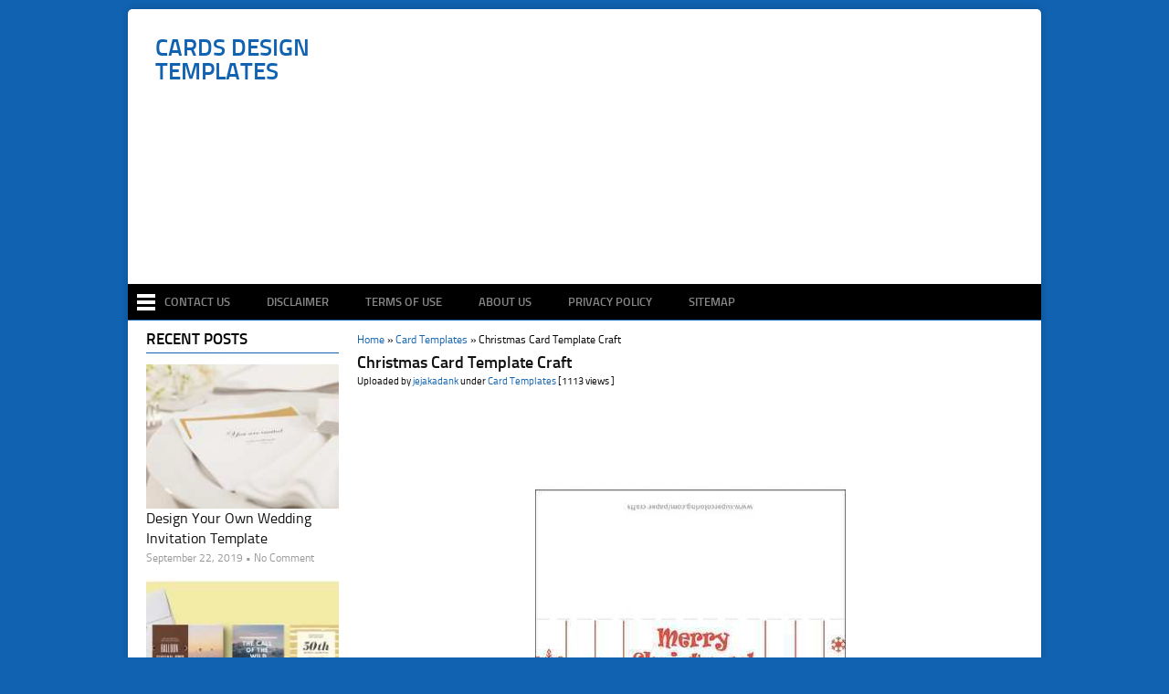

--- FILE ---
content_type: text/html; charset=UTF-8
request_url: https://legaldbol.com/christmas-card-template-craft/
body_size: 9214
content:
<!DOCTYPE html>
<html class="no-js" lang="en-US" prefix="og: http://ogp.me/ns#">
<head><meta name="msvalidate.01" content="0465C4F2F409923CCD87F14E6E860F7A" />
<meta name="google-site-verification" content="_3w-ATaYvFEPKpu0WHQEYxXf7FeeEdUh8fqp_4PcvvI" />
	<meta charset="UTF-8">
	<!-- Always force latest IE rendering engine (even in intranet) & Chrome Frame -->
	<!--[if IE ]>
	<meta http-equiv="X-UA-Compatible" content="IE=edge,chrome=1">
	<![endif]-->
	<link rel="profile" href="https://gmpg.org/xfn/11" />
	<title>Christmas Card Template Craft - Cards Design Templates</title>
	<!--iOS/android/handheld specific -->
<link rel="apple-touch-icon" href="https://legaldbol.com/wp-content/themes/nichegallery/apple-touch-icon.png" />
<meta name="viewport" content="width=device-width, initial-scale=1, maximum-scale=1">
<meta name="apple-mobile-web-app-capable" content="yes">
<meta name="apple-mobile-web-app-status-bar-style" content="black">
	<link rel="pingback" href="https://legaldbol.com/xmlrpc.php" />
	
<!-- This site is optimized with the Yoast SEO plugin v9.7 - https://yoast.com/wordpress/plugins/seo/ -->
<link rel="canonical" href="https://legaldbol.com/christmas-card-template-craft/" />
<meta property="og:locale" content="en_US" />
<meta property="og:type" content="article" />
<meta property="og:title" content="Christmas Card Template Craft - Cards Design Templates" />
<meta property="og:description" content="Create personalized greeting Christmas Card Template Craft with free card maker.Send your best wishes when you create your own personalized greeting cards with one of our free greeting card design templates. Brother Creative Center offers free, printable templates for Cards &amp; Invitations. You can customize the Card &amp; Invitation templates to meet unique needs.  How do you design a Christmas Card Template Craft? Customize your greeting &hellip;" />
<meta property="og:url" content="https://legaldbol.com/christmas-card-template-craft/" />
<meta property="og:site_name" content="Cards Design Templates" />
<meta property="article:tag" content="Christmas Card Template Craft" />
<meta property="article:section" content="Card Templates" />
<meta property="article:published_time" content="2016-01-07T20:56:50+00:00" />
<meta property="article:modified_time" content="2019-03-15T05:58:45+00:00" />
<meta property="og:updated_time" content="2019-03-15T05:58:45+00:00" />
<meta property="og:image" content="https://legaldbol.com/wp-content/uploads/2019/03/44-Adding-Christmas-Card-Template-Craft-For-Free-for-Christmas-Card-Template-Craft.jpg" />
<meta property="og:image:secure_url" content="https://legaldbol.com/wp-content/uploads/2019/03/44-Adding-Christmas-Card-Template-Craft-For-Free-for-Christmas-Card-Template-Craft.jpg" />
<meta property="og:image:width" content="480" />
<meta property="og:image:height" content="672" />
<meta property="og:image:alt" content="44 Adding Christmas Card Template Craft For Free for Christmas Card Template Craft" />
<meta name="twitter:card" content="summary_large_image" />
<meta name="twitter:description" content="Create personalized greeting Christmas Card Template Craft with free card maker.Send your best wishes when you create your own personalized greeting cards with one of our free greeting card design templates. Brother Creative Center offers free, printable templates for Cards &amp; Invitations. You can customize the Card &amp; Invitation templates to meet unique needs.  How do you design a Christmas Card Template Craft? Customize your greeting [&hellip;]" />
<meta name="twitter:title" content="Christmas Card Template Craft - Cards Design Templates" />
<meta name="twitter:image" content="https://legaldbol.com/wp-content/uploads/2019/03/44-Adding-Christmas-Card-Template-Craft-For-Free-for-Christmas-Card-Template-Craft.jpg" />
<!-- / Yoast SEO plugin. -->

<link rel='dns-prefetch' href='//s.w.org' />
<link rel="alternate" type="application/rss+xml" title="Cards Design Templates &raquo; Feed" href="https://legaldbol.com/feed/" />
		<script type="text/javascript">
			window._wpemojiSettings = {"baseUrl":"https:\/\/s.w.org\/images\/core\/emoji\/11.2.0\/72x72\/","ext":".png","svgUrl":"https:\/\/s.w.org\/images\/core\/emoji\/11.2.0\/svg\/","svgExt":".svg","source":{"concatemoji":"https:\/\/legaldbol.com\/wp-includes\/js\/wp-emoji-release.min.js?ver=5.1.21"}};
			!function(e,a,t){var n,r,o,i=a.createElement("canvas"),p=i.getContext&&i.getContext("2d");function s(e,t){var a=String.fromCharCode;p.clearRect(0,0,i.width,i.height),p.fillText(a.apply(this,e),0,0);e=i.toDataURL();return p.clearRect(0,0,i.width,i.height),p.fillText(a.apply(this,t),0,0),e===i.toDataURL()}function c(e){var t=a.createElement("script");t.src=e,t.defer=t.type="text/javascript",a.getElementsByTagName("head")[0].appendChild(t)}for(o=Array("flag","emoji"),t.supports={everything:!0,everythingExceptFlag:!0},r=0;r<o.length;r++)t.supports[o[r]]=function(e){if(!p||!p.fillText)return!1;switch(p.textBaseline="top",p.font="600 32px Arial",e){case"flag":return s([55356,56826,55356,56819],[55356,56826,8203,55356,56819])?!1:!s([55356,57332,56128,56423,56128,56418,56128,56421,56128,56430,56128,56423,56128,56447],[55356,57332,8203,56128,56423,8203,56128,56418,8203,56128,56421,8203,56128,56430,8203,56128,56423,8203,56128,56447]);case"emoji":return!s([55358,56760,9792,65039],[55358,56760,8203,9792,65039])}return!1}(o[r]),t.supports.everything=t.supports.everything&&t.supports[o[r]],"flag"!==o[r]&&(t.supports.everythingExceptFlag=t.supports.everythingExceptFlag&&t.supports[o[r]]);t.supports.everythingExceptFlag=t.supports.everythingExceptFlag&&!t.supports.flag,t.DOMReady=!1,t.readyCallback=function(){t.DOMReady=!0},t.supports.everything||(n=function(){t.readyCallback()},a.addEventListener?(a.addEventListener("DOMContentLoaded",n,!1),e.addEventListener("load",n,!1)):(e.attachEvent("onload",n),a.attachEvent("onreadystatechange",function(){"complete"===a.readyState&&t.readyCallback()})),(n=t.source||{}).concatemoji?c(n.concatemoji):n.wpemoji&&n.twemoji&&(c(n.twemoji),c(n.wpemoji)))}(window,document,window._wpemojiSettings);
		</script>
		<style type="text/css">
img.wp-smiley,
img.emoji {
	display: inline !important;
	border: none !important;
	box-shadow: none !important;
	height: 1em !important;
	width: 1em !important;
	margin: 0 .07em !important;
	vertical-align: -0.1em !important;
	background: none !important;
	padding: 0 !important;
}
</style>
	<link rel='stylesheet' id='wp-block-library-css'  href='https://legaldbol.com/wp-includes/css/dist/block-library/style.min.css?ver=5.1.21' type='text/css' media='all' />
<link rel='stylesheet' id='stylesheet-css'  href='https://legaldbol.com/wp-content/themes/nichegallery/style.css?ver=5.1.21' type='text/css' media='all' />
<style id='stylesheet-inline-css' type='text/css'>

		body {background-color:#1162b1; }
		body {background-image: url(https://gulicollections.com/wp-content/themes/nichegallery/images/bg4.jpg);background-repeat: repeat; background-attachment: fixed; }
		input#author:focus, input#email:focus, input#url:focus, #commentform textarea:focus, .widget .wpt_widget_content #tags-tab-content ul li a { border-color:#1162b1;}
		.widget h3, .frontTitle, #header,.copyrights, .main-container, .relatedthumb2 img, .headerads { border-color:#1162b1;}
		#navigation ul li a:hover,  a:hover, .menu .current-menu-item > a, .menu .current-menu-item, .current-menu-ancestor > a.sf-with-ul, .current-menu-ancestor, footer .textwidget a, .single_post a, #commentform a, .copyrights a:hover, a, footer .widget li a:hover, .menu > li:hover > a, .single_post .post-info a, .post-info a, .readMore a, .reply a, .fn a, .carousel a:hover, .single_post .related-posts a:hover, .sidebar.c-4-12 .textwidget a, footer .textwidget a, .sidebar.c-4-12 a:hover, .smallbutton a:hover, .related-posts2 li a:hover, .description_images a:hover { color:#1162b1; }	
		.nav-previous a, .nav-next a, .header-button, .sub-menu, #commentform input#submit, .tagcloud a, #tabber ul.tabs li a.selected,  .pic-subscribe input[type='submit'], .pagination a, .widget .wpt_widget_content #tags-tab-content ul li a, .latestPost-review-wrapper { background-color:#1162b1; color: #fff; }
		
			.article { float: right;}
			.article-single { float: right;}
			.sidebar.c-4-12 { float: left; }
		
			
</style>
<link rel='stylesheet' id='responsive-css'  href='https://legaldbol.com/wp-content/themes/nichegallery/css/responsive.css?ver=5.1.21' type='text/css' media='all' />
<link rel='stylesheet' id='font-awesome-css'  href='https://legaldbol.com/wp-content/themes/nichegallery/fonts/font-awesome.min.css?ver=5.1.21' type='text/css' media='all' />
<script type='text/javascript' src='https://legaldbol.com/wp-includes/js/jquery/jquery.js?ver=1.12.4'></script>
<script type='text/javascript' src='https://legaldbol.com/wp-includes/js/jquery/jquery-migrate.min.js?ver=1.4.1'></script>
<link rel='https://api.w.org/' href='https://legaldbol.com/wp-json/' />
<link rel="EditURI" type="application/rsd+xml" title="RSD" href="https://legaldbol.com/xmlrpc.php?rsd" />
<link rel="wlwmanifest" type="application/wlwmanifest+xml" href="https://legaldbol.com/wp-includes/wlwmanifest.xml" /> 
<meta name="generator" content="WordPress 5.1.21" />
<link rel='shortlink' href='https://legaldbol.com/?p=96965' />
<link rel="alternate" type="application/json+oembed" href="https://legaldbol.com/wp-json/oembed/1.0/embed?url=https%3A%2F%2Flegaldbol.com%2Fchristmas-card-template-craft%2F" />
<link rel="alternate" type="text/xml+oembed" href="https://legaldbol.com/wp-json/oembed/1.0/embed?url=https%3A%2F%2Flegaldbol.com%2Fchristmas-card-template-craft%2F&#038;format=xml" />

</head>
<body id ="blog" class="post-template-default single single-post postid-96965 single-format-standard main">
	<div class="main-container">

		<header class="main-header">
			<div id="header">
															  <h2 id="logo" class="text-logo">
								<a href="https://legaldbol.com">Cards Design Templates</a>
							</h2><!-- END #logo -->
																	
		<div class="headeradstop">
			<script async src="//pagead2.googlesyndication.com/pagead/js/adsbygoogle.js"></script>
<!-- guli 1 -->
<ins class="adsbygoogle"
     style="display:block"
     data-ad-client="ca-pub-5522457477299831"
     data-ad-slot="3311266610"
     data-ad-format="auto"
     data-full-width-responsive="true"></ins>
<script>
(adsbygoogle = window.adsbygoogle || []).push({});
</script>									
		</div>
</div></header>	
				<div class="secondary-navigation">
					<nav id="navigation" >
					<div id="nav-icon"><a href="https://legaldbol.com"><img src="https://legaldbol.com/wp-content/themes/nichegallery/css/images/nav-icon.png" width="20" height="22"  alt="Send your best wishes when you create your own personalized greeting cards with one of our free greeting card design templates."/> </a></div>
													<ul id="menu-menu" class="menu"><li id="menu-item-12" class="menu-item menu-item-type-post_type menu-item-object-page"><a href="https://legaldbol.com/contact-us/">Contact Us<br /><span class="sub"></span></a></li>
<li id="menu-item-13" class="menu-item menu-item-type-post_type menu-item-object-page"><a href="https://legaldbol.com/disclaimer/">Disclaimer<br /><span class="sub"></span></a></li>
<li id="menu-item-14" class="menu-item menu-item-type-post_type menu-item-object-page"><a href="https://legaldbol.com/terms-of-use/">Terms of Use<br /><span class="sub"></span></a></li>
<li id="menu-item-15" class="menu-item menu-item-type-post_type menu-item-object-page"><a href="https://legaldbol.com/about-us/">About Us<br /><span class="sub"></span></a></li>
<li id="menu-item-16" class="menu-item menu-item-type-post_type menu-item-object-page"><a href="https://legaldbol.com/privacy-policy/">Privacy Policy<br /><span class="sub"></span></a></li>
<li id="menu-item-17" class="menu-item menu-item-type-post_type menu-item-object-page"><a href="https://legaldbol.com/sitemap/">Sitemap<br /><span class="sub"></span></a></li>
</ul>												<a href="#" id="pull">Menu</a>
					</nav>
				</div>
						<div class="headerads"></div>
<div id="page" class="single">
	<div class="content">
		<!-- Start Article -->
		<article class="article-single">		
							<div id="post-96965" class="post post-96965 type-post status-publish format-standard has-post-thumbnail hentry category-card-templates tag-christmas-card-template-craft has_thumb">
							<div class="crumbs"><a href="https://legaldbol.com">Home</a> &raquo; <a href="https://legaldbol.com/category/card-templates/">Card Templates</a> &raquo; <span>Christmas Card Template Craft</span></div>							
					<div class="single_post">
						<header>
							<!-- Start Title -->
							<h1 class="title single-title">Christmas Card Template Craft</h1>
							<div class="single_meta_info">Uploaded by <a rel="nofollow" href="https://legaldbol.com/author/jejakadank/" title="Posts by jejakadank" rel="author">jejakadank</a> under <a href="https://legaldbol.com/category/card-templates/" rel="nofollow">Card Templates</a>  [1113 views ]</div>
							<!-- End Title -->
						</header>
						<!-- Start Content -->
					<center>	<div class="big-thumb-post">
					<a href='https://legaldbol.com/christmas-card-template-craft/24-customize-christmas-card-template-craft-psd-file-for-christmas-card-template-craft/'><img width="340" height="480" src="https://legaldbol.com/wp-content/uploads/2019/03/24-Customize-Christmas-Card-Template-Craft-PSD-File-for-Christmas-Card-Template-Craft.jpg" class="attachment-96965 size-96965" alt="24 Customize Christmas Card Template Craft PSD File for Christmas Card Template Craft" /></a>			
	

</div></center>
						<div class="post-single-content box mark-links">
																<div class="topad">
										<script async src="//pagead2.googlesyndication.com/pagead/js/adsbygoogle.js"></script>
<!-- guli 1 -->
<ins class="adsbygoogle"
     style="display:block"
     data-ad-client="ca-pub-5522457477299831"
     data-ad-slot="3311266610"
     data-ad-format="auto"
     data-full-width-responsive="true"></ins>
<script>
(adsbygoogle = window.adsbygoogle || []).push({});
</script>									</div>
														
												
													
													<p style="text-align: justify;">Create personalized greeting Christmas Card Template Craft with free <em>card</em> maker.Send your best wishes when you create your own personalized greeting <em>cards</em> with one of our free greeting <em>card</em> design <em>templates</em>. Brother Creative Center offers free, printable <em>templates</em> for <em>Cards</em> &amp; Invitations. You can customize the <em>Card</em> &amp; Invitation <em>templates</em> to meet unique needs. </p>
<p style="text-align: justify;">How do you design a Christmas Card Template Craft?</p>
<div class="co8aDb gsrt" style="text-align: justify;" role="heading" aria-level="3"><b>Customize your greeting card with just a few clicks</b></div>
<div class="RqBzHd">
<ol class="X5LH0c" style="text-align: justify;">
<li class="TrT0Xe">Change the images.</li>
<li class="TrT0Xe">Change the fonts. Choose from of over 130 fresh fonts.</li>
<li class="TrT0Xe">Change the background.</li>
<li class="TrT0Xe">Change the colors. Change the color of your text boxes and text to add extra flair.</li>
</ol>
<p style="text-align: justify;">Want an impressive business card but lacking in inspiration? Our free business Christmas Card Template Craft will help you create a card with ease. You searched for business <em>card template</em>! Etsy is the home to thousands of handmade, vintage, and one-of-a-kind products and gifts related to your search.</p>
</div>
<p style="text-align: justify;">Get inspired by professionally designed Standard Business Christmas Card Template Craft. We don&#8217;t have a particular template for custom cards, since your file will be different than everyone. We offer a variety of free online printing templates for all your projects. Select from our Business Christmas Card Template Craft and other free templates including Brochures. Choose from one of our free Business <em>Card Templates</em> at Overnight Prints or upload your own design! Definition of a <a href="https://legaldbol.com">Christmas Card Template Craft</a> You have to be either Administrator or a Project Manager to be able to create and manage <em>card templates.</em></p>
<p style="text-align: justify;">The section provides support for schools and parents on reporting in primary schools. Pick out one of our templates and personalize for every occasion. Make a professional business <em>card</em> with Placeit&#8217;s simple business <em>card</em> maker. You&#8217;ll be creating beautiful business <em>cards</em> within seconds &#8211; for all sorts of niches! Check out our Business Christmas Card Template Craft for Fast and Easy Editing. Our Templates Come with Margins for Prepress File Preparation. Did you know that you can copy pretty much anything in Trello? Checkout the article Copying <em>cards.</em></p>
<div style="clear:both; margin-top:0em; margin-bottom:1em;"><a href="https://legaldbol.com/blank-engagement-invitation-templates-hd/" target="_blank" rel="nofollow" class="u211f20efebdb11b230740857316e8d60"><!-- INLINE RELATED POSTS 1/3 //--><style> .u211f20efebdb11b230740857316e8d60 { padding:0px; margin: 0; padding-top:1em!important; padding-bottom:1em!important; width:100%; display: block; font-weight:bold; background-color:inherit; border:0!important; border-left:4px solid inherit!important; text-decoration:none; } .u211f20efebdb11b230740857316e8d60:active, .u211f20efebdb11b230740857316e8d60:hover { opacity: 1; transition: opacity 250ms; webkit-transition: opacity 250ms; text-decoration:none; } .u211f20efebdb11b230740857316e8d60 { transition: background-color 250ms; webkit-transition: background-color 250ms; opacity: 0.5; transition: opacity 250ms; webkit-transition: opacity 250ms; } .u211f20efebdb11b230740857316e8d60 .ctaText { font-weight:bold; color:inherit; text-decoration:none; font-size: 16px; } .u211f20efebdb11b230740857316e8d60 .postTitle { color:inherit; text-decoration: underline!important; font-size: 16px; } .u211f20efebdb11b230740857316e8d60:hover .postTitle { text-decoration: underline!important; } </style><div style="padding-left:1em; padding-right:1em;"><span class="ctaText">Read Also</span>&nbsp; <span class="postTitle">Blank Engagement Invitation Templates Hd</span></div></a></div>				<div class="description_images"> 			
Find out the most recent images of Christmas Card Template Craft here, and also you can get the image here simply image posted uploaded by <a rel="nofollow" href="https://legaldbol.com/author/jejakadank/" title="Posts by jejakadank" rel="author">jejakadank</a> that saved in our collection.								
																<div class="ads300bottom">
										<script async src="//pagead2.googlesyndication.com/pagead/js/adsbygoogle.js"></script>
<ins class="adsbygoogle"
     style="display:block; text-align:center;"
     data-ad-layout="in-article"
     data-ad-format="fluid"
     data-ad-client="ca-pub-5522457477299831"
     data-ad-slot="6292653175"></ins>
<script>
     (adsbygoogle = window.adsbygoogle || []).push({});
</script>									</div>
																
<div class="single-galery">
<a href="https://legaldbol.com/christmas-card-template-craft/44-adding-christmas-card-template-craft-for-free-for-christmas-card-template-craft/" target="_blank"><img src="https://legaldbol.com/wp-content/uploads/2019/03/44-Adding-Christmas-Card-Template-Craft-For-Free-for-Christmas-Card-Template-Craft-220x165.jpg" alt="44 Adding Christmas Card Template Craft For Free for Christmas Card Template Craft" title="44 Adding Christmas Card Template Craft For Free for Christmas Card Template Craft"></a><a href="https://legaldbol.com/christmas-card-template-craft/89-customize-our-free-christmas-card-template-craft-in-word-for-christmas-card-template-craft/" target="_blank"><img src="https://legaldbol.com/wp-content/uploads/2019/03/89-Customize-Our-Free-Christmas-Card-Template-Craft-in-Word-for-Christmas-Card-Template-Craft-220x165.jpg" alt="89 Customize Our Free Christmas Card Template Craft in Word for Christmas Card Template Craft" title="89 Customize Our Free Christmas Card Template Craft in Word for Christmas Card Template Craft"></a><a href="https://legaldbol.com/christmas-card-template-craft/60-blank-christmas-card-template-craft-in-word-with-christmas-card-template-craft/" target="_blank"><img src="https://legaldbol.com/wp-content/uploads/2019/03/60-Blank-Christmas-Card-Template-Craft-in-Word-with-Christmas-Card-Template-Craft-220x165.jpg" alt="60 Blank Christmas Card Template Craft in Word with Christmas Card Template Craft" title="60 Blank Christmas Card Template Craft in Word with Christmas Card Template Craft"></a><a href="https://legaldbol.com/christmas-card-template-craft/89-create-christmas-card-template-craft-download-for-christmas-card-template-craft/" target="_blank"><img src="https://legaldbol.com/wp-content/uploads/2019/03/89-Create-Christmas-Card-Template-Craft-Download-for-Christmas-Card-Template-Craft-220x165.jpg" alt="89 Create Christmas Card Template Craft Download for Christmas Card Template Craft" title="89 Create Christmas Card Template Craft Download for Christmas Card Template Craft"></a><a href="https://legaldbol.com/christmas-card-template-craft/98-report-christmas-card-template-craft-formating-for-christmas-card-template-craft/" target="_blank"><img src="https://legaldbol.com/wp-content/uploads/2019/03/98-Report-Christmas-Card-Template-Craft-Formating-for-Christmas-Card-Template-Craft-220x165.jpg" alt="98 Report Christmas Card Template Craft Formating for Christmas Card Template Craft" title="98 Report Christmas Card Template Craft Formating for Christmas Card Template Craft"></a><a href="https://legaldbol.com/christmas-card-template-craft/79-free-printable-christmas-card-template-craft-download-by-christmas-card-template-craft/" target="_blank"><img src="https://legaldbol.com/wp-content/uploads/2019/03/79-Free-Printable-Christmas-Card-Template-Craft-Download-by-Christmas-Card-Template-Craft-220x165.jpg" alt="79 Free Printable Christmas Card Template Craft Download by Christmas Card Template Craft" title="79 Free Printable Christmas Card Template Craft Download by Christmas Card Template Craft"></a><a href="https://legaldbol.com/christmas-card-template-craft/70-customize-our-free-christmas-card-template-craft-maker-for-christmas-card-template-craft/" target="_blank"><img src="https://legaldbol.com/wp-content/uploads/2019/03/70-Customize-Our-Free-Christmas-Card-Template-Craft-Maker-for-Christmas-Card-Template-Craft-220x165.jpg" alt="70 Customize Our Free Christmas Card Template Craft Maker for Christmas Card Template Craft" title="70 Customize Our Free Christmas Card Template Craft Maker for Christmas Card Template Craft"></a><a href="https://legaldbol.com/christmas-card-template-craft/78-create-christmas-card-template-craft-now-by-christmas-card-template-craft/" target="_blank"><img src="https://legaldbol.com/wp-content/uploads/2019/03/78-Create-Christmas-Card-Template-Craft-Now-by-Christmas-Card-Template-Craft-220x165.jpg" alt="78 Create Christmas Card Template Craft Now by Christmas Card Template Craft" title="78 Create Christmas Card Template Craft Now by Christmas Card Template Craft"></a><a href="https://legaldbol.com/christmas-card-template-craft/74-blank-christmas-card-template-craft-now-for-christmas-card-template-craft/" target="_blank"><img src="https://legaldbol.com/wp-content/uploads/2019/03/74-Blank-Christmas-Card-Template-Craft-Now-for-Christmas-Card-Template-Craft-220x165.jpg" alt="74 Blank Christmas Card Template Craft Now for Christmas Card Template Craft" title="74 Blank Christmas Card Template Craft Now for Christmas Card Template Craft"></a><a href="https://legaldbol.com/christmas-card-template-craft/43-standard-christmas-card-template-craft-psd-file-by-christmas-card-template-craft/" target="_blank"><img src="https://legaldbol.com/wp-content/uploads/2019/03/43-Standard-Christmas-Card-Template-Craft-PSD-File-by-Christmas-Card-Template-Craft-220x165.jpg" alt="43 Standard Christmas Card Template Craft PSD File by Christmas Card Template Craft" title="43 Standard Christmas Card Template Craft PSD File by Christmas Card Template Craft"></a><a href="https://legaldbol.com/christmas-card-template-craft/69-how-to-create-christmas-card-template-craft-psd-file-by-christmas-card-template-craft/" target="_blank"><img src="https://legaldbol.com/wp-content/uploads/2019/03/69-How-To-Create-Christmas-Card-Template-Craft-PSD-File-by-Christmas-Card-Template-Craft-220x165.jpg" alt="69 How To Create Christmas Card Template Craft PSD File by Christmas Card Template Craft" title="69 How To Create Christmas Card Template Craft PSD File by Christmas Card Template Craft"></a><a href="https://legaldbol.com/christmas-card-template-craft/17-the-best-christmas-card-template-craft-in-photoshop-by-christmas-card-template-craft/" target="_blank"><img src="https://legaldbol.com/wp-content/uploads/2019/03/17-The-Best-Christmas-Card-Template-Craft-in-Photoshop-by-Christmas-Card-Template-Craft-220x165.jpg" alt="17 The Best Christmas Card Template Craft in Photoshop by Christmas Card Template Craft" title="17 The Best Christmas Card Template Craft in Photoshop by Christmas Card Template Craft"></a></div>
										
																<div class="description_images_bottom">This image is provided only for personal use. If you found any images copyrighted to yours, please contact us and we will remove it. We don't intend to display any copyright protected images.</div>
																	
								</div>								

				<!-- End Content -->
				<div class="social">
       Share on:
        <!--Twitter-->
		        <a class="twitter" href="https://twitter.com/share?text=Christmas Card Template Craft&url=https://legaldbol.com/christmas-card-template-craft/&via=" title="Share on Twitter" rel="nofollow" target="_blank">Twitter</a>
		        <!--Facebook-->
		        <a class="facebook" href="https://www.facebook.com/sharer.php?u=https://legaldbol.com/christmas-card-template-craft/&t=Christmas Card Template Craft">Facebook</a>
		        <!--Google Plus-->
		        <a class="google-plus" target="_blank" href="https://plus.google.com/share?url=https://legaldbol.com/christmas-card-template-craft/" onclick="window.open('https://plus.google.com/share?url=https://legaldbol.com/christmas-card-template-craft/','gplusshare','width=600,height=400,left='+(screen.availWidth/2-225)+',top='+(screen.availHeight/2-150)+'');return false;">Google+</a>
				<!--Pinterest-->
				<a class="pinterest" href="https://pinterest.com/pin/create/button/?url=https://legaldbol.com/christmas-card-template-craft/&media=https://legaldbol.com/wp-content/uploads/2019/03/44-Adding-Christmas-Card-Template-Craft-For-Free-for-Christmas-Card-Template-Craft.jpg" title="Pinterest" rel="nofollow" target="_blank">Pinterest</a>
				<!--Reddit-->
				<a class="reddit" href="http://www.reddit.com/submit?url=https://legaldbol.com/christmas-card-template-craft/&amp;title=Christmas Card Template Craft" title="Reddit" rel="nofollow" target="_blank">Reddit</a>
				<!--Stumbleupon-->
				<a class="stumbleupon" href="http://www.stumbleupon.com/submit?url=https://legaldbol.com/christmas-card-template-craft/&amp;title=Christmas Card Template Craft" title="Stumble it" rel="nofollow" target="_blank">Stumble it</a>
				<!--Digg-->
				<a class="digg" href="http://digg.com/submit?url=https://legaldbol.com/christmas-card-template-craft/&amp;title=Christmas Card Template Craft" title="Digg this!" rel="nofollow" target="_blank">Digg this!</a>
				<!--Linkedin-->
				<a class="linkedin" href="http://www.linkedin.com/shareArticle?mini=true&amp;title=Christmas Card Template Craft&amp;url=https://legaldbol.com/christmas-card-template-craft/" title="Share on LinkedIn" rel="external nofollow" rel="nofollow" target="_blank">LinkedIn</a>
				<!--Del.icio.us-->
				<a class="delicious" href="http://del.icio.us/post?url=https://legaldbol.com/christmas-card-template-craft/&amp;title=Christmas Card Template Craft" title="Bookmark on del.icio.us" rel="nofollow" target="_blank">Del.icio.us</a>
		</div>
<div class="solidsocial"></div>
	
					
<h3 class="related-posts2">Related Christmas Card Template Craft</h3>
					<div class="post excerpt2">
			<a href="https://legaldbol.com/modern-business-card-templates-illustrator/" title="Modern Business Card Templates Illustrator" rel="nofollow" id="featured-thumbnail">
					<div class="featured-thumbnail">
					<img src="https://legaldbol.com/wp-content/uploads/2019/03/19-Creating-Modern-Business-Card-Templates-Illustrator-for-Ms-Word-by-Modern-Business-Card-Templates-Illustrator-220x165.jpg" alt="Modern Business Card Templates Illustrator" title="Modern Business Card Templates Illustrator"/>
					</div>
						<div class="featured-cat-views">&#9744; <span class="thetime">960  views</span></div> </a>
															
				<h3 class="home-title">
					<a href="https://legaldbol.com/modern-business-card-templates-illustrator/" title="Modern Business Card Templates Illustrator" rel="bookmark">Modern Business Card Templates...</a>
					</h3></div>																					
						<div class="post excerpt2">
			<a href="https://legaldbol.com/heart-card-templates-zambia/" title="Heart Card Templates Zambia" rel="nofollow" id="featured-thumbnail">
					<div class="featured-thumbnail">
					<img src="https://legaldbol.com/wp-content/uploads/2019/03/64-Create-Heart-Card-Templates-Zambia-With-Stunning-Design-for-Heart-Card-Templates-Zambia-220x165.jpg" alt="Heart Card Templates Zambia" title="Heart Card Templates Zambia"/>
					</div>
						<div class="featured-cat-views">&#9744; <span class="thetime">1073  views</span></div> </a>
															
				<h3 class="home-title">
					<a href="https://legaldbol.com/heart-card-templates-zambia/" title="Heart Card Templates Zambia" rel="bookmark">Heart Card Templates Zambia</a>
					</h3></div>																					
						<div class="post excerpt2">
			<a href="https://legaldbol.com/birthday-card-html-template/" title="Birthday Card Html Template" rel="nofollow" id="featured-thumbnail">
					<div class="featured-thumbnail">
					<img src="https://legaldbol.com/wp-content/uploads/2019/03/64-Free-Printable-Birthday-Card-Html-Template-Download-with-Birthday-Card-Html-Template-220x165.jpg" alt="Birthday Card Html Template" title="Birthday Card Html Template"/>
					</div>
						<div class="featured-cat-views">&#9744; <span class="thetime">1492  views</span></div> </a>
															
				<h3 class="home-title">
					<a href="https://legaldbol.com/birthday-card-html-template/" title="Birthday Card Html Template" rel="bookmark">Birthday Card Html Template</a>
					</h3></div>																					
						<div class="post excerpt2">
			<a href="https://legaldbol.com/quickbooks-contractor-invoice-template/" title="Quickbooks Contractor Invoice Template" rel="nofollow" id="featured-thumbnail">
					<div class="featured-thumbnail">
					<img src="https://legaldbol.com/wp-content/uploads/2019/03/35-Visiting-Quickbooks-Contractor-Invoice-Template-Formating-with-Quickbooks-Contractor-Invoice-Template-220x165.jpg" alt="Quickbooks Contractor Invoice Template" title="Quickbooks Contractor Invoice Template"/>
					</div>
						<div class="featured-cat-views">&#9744; <span class="thetime">1065  views</span></div> </a>
															
				<h3 class="home-title">
					<a href="https://legaldbol.com/quickbooks-contractor-invoice-template/" title="Quickbooks Contractor Invoice Template" rel="bookmark">Quickbooks Contractor Invoice Template</a>
					</h3></div>																					
						<div class="post excerpt2">
			<a href="https://legaldbol.com/wedding-card-design-templates-software/" title="Wedding Card Design Templates Software" rel="nofollow" id="featured-thumbnail">
					<div class="featured-thumbnail">
					<img src="https://legaldbol.com/wp-content/uploads/2019/03/57-Customize-Our-Free-Wedding-Card-Design-Templates-Software-in-Photoshop-by-Wedding-Card-Design-Templates-Software-220x165.jpg" alt="Wedding Card Design Templates Software" title="Wedding Card Design Templates Software"/>
					</div>
						<div class="featured-cat-views">&#9744; <span class="thetime">1084  views</span></div> </a>
															
				<h3 class="home-title">
					<a href="https://legaldbol.com/wedding-card-design-templates-software/" title="Wedding Card Design Templates Software" rel="bookmark">Wedding Card Design Templates...</a>
					</h3></div>																					
						<div class="post excerpt2">
			<a href="https://legaldbol.com/inkscape-business-card-template-download/" title="Inkscape Business Card Template Download" rel="nofollow" id="featured-thumbnail">
					<div class="featured-thumbnail">
					<img src="https://legaldbol.com/wp-content/uploads/2019/03/20-The-Best-Inkscape-Business-Card-Template-Download-For-Free-with-Inkscape-Business-Card-Template-Download-220x165.jpg" alt="Inkscape Business Card Template Download" title="Inkscape Business Card Template Download"/>
					</div>
						<div class="featured-cat-views">&#9744; <span class="thetime">1399  views</span></div> </a>
															
				<h3 class="home-title">
					<a href="https://legaldbol.com/inkscape-business-card-template-download/" title="Inkscape Business Card Template Download" rel="bookmark">Inkscape Business Card Template...</a>
					</h3></div>																					
			                        			
				  						
					</div>
				</div>
																	</article>
	<!-- End Article -->
	<!-- Start Sidebar -->
	<aside class="sidebar c-4-12">
	<div id="sidebars" class="sidebar">
		<div class="sidebar_list">
			<li id="pic_recent_posts_widget-2" class="widget widget-sidebar widget_pic_recent_posts_widget"><h3>Recent Posts</h3><ul class="advanced-recent-posts">        <li>
            <a href="https://legaldbol.com/design-your-own-wedding-invitation-template/">
                                                            <img width="220" height="165" src="https://legaldbol.com/wp-content/uploads/2019/06/84-Customize-Our-Free-Design-Your-Own-Wedding-Invitation-Template-for-Ms-Word-for-Design-Your-Own-Wedding-Invitation-Template-220x165.jpg" class="big-thumb wp-post-image" alt="84 Customize Our Free Design Your Own Wedding Invitation Template for Ms Word for Design Your Own Wedding Invitation Template" title="" />                                                    Design Your Own Wedding Invitation Template   
            </a>
            <div class="meta">
                                    September 22, 2019                                                     &bull; 
                                                    No Comment                            </div> <!--end .entry-meta-->
        </li>   
                <li>
            <a href="https://legaldbol.com/party-invitation-card-maker-app/">
                                                            <img width="220" height="165" src="https://legaldbol.com/wp-content/uploads/2019/06/99-Create-Party-Invitation-Card-Maker-App-in-Photoshop-with-Party-Invitation-Card-Maker-App-220x165.jpg" class="big-thumb wp-post-image" alt="99 Create Party Invitation Card Maker App in Photoshop with Party Invitation Card Maker App" title="" />                                                    Party Invitation Card Maker App   
            </a>
            <div class="meta">
                                    September 22, 2019                                                     &bull; 
                                                    No Comment                            </div> <!--end .entry-meta-->
        </li>   
                <li>
            <a href="https://legaldbol.com/wedding-invitation-template-rsvp/">
                                                            <img width="220" height="165" src="https://legaldbol.com/wp-content/uploads/2019/06/71-The-Best-Wedding-Invitation-Template-Rsvp-for-Ms-Word-by-Wedding-Invitation-Template-Rsvp-220x165.jpg" class="big-thumb wp-post-image" alt="71 The Best Wedding Invitation Template Rsvp for Ms Word by Wedding Invitation Template Rsvp" title="" />                                                    Wedding Invitation Template Rsvp   
            </a>
            <div class="meta">
                                    September 21, 2019                                                     &bull; 
                                                    No Comment                            </div> <!--end .entry-meta-->
        </li>   
                <li>
            <a href="https://legaldbol.com/invitation-card-format-for-marriage/">
                                                            <img width="220" height="165" src="https://legaldbol.com/wp-content/uploads/2019/06/84-Customize-Invitation-Card-Format-For-Marriage-Download-for-Invitation-Card-Format-For-Marriage-1-1-1-220x165.jpg" class="big-thumb wp-post-image" alt="84 Customize Invitation Card Format For Marriage Download for Invitation Card Format For Marriage" title="" />                                                    Invitation Card Format For Marriage   
            </a>
            <div class="meta">
                                    September 20, 2019                                                     &bull; 
                                                    No Comment                            </div> <!--end .entry-meta-->
        </li>   
                <li>
            <a href="https://legaldbol.com/wedding-invitation-ticket-template-vector-free-download/">
                                                            <img width="220" height="165" src="https://legaldbol.com/wp-content/uploads/2019/06/68-Blank-Wedding-Invitation-Ticket-Template-Vector-Free-Download-in-Photoshop-with-Wedding-Invitation-Ticket-Template-Vector-Free-Download-220x165.jpg" class="big-thumb wp-post-image" alt="68 Blank Wedding Invitation Ticket Template Vector Free Download in Photoshop with Wedding Invitation Ticket Template Vector Free Download" title="" />                                                    Wedding Invitation Ticket Template Vector Free Download   
            </a>
            <div class="meta">
                                    September 20, 2019                                                     &bull; 
                                                    No Comment                            </div> <!--end .entry-meta-->
        </li>   
        </ul>
</li><li id="archives-2" class="widget widget-sidebar widget_archive"><h3>Archives</h3>		<ul>
				<li><a href='https://legaldbol.com/2019/09/'>September 2019</a></li>
	<li><a href='https://legaldbol.com/2019/08/'>August 2019</a></li>
	<li><a href='https://legaldbol.com/2019/07/'>July 2019</a></li>
	<li><a href='https://legaldbol.com/2019/06/'>June 2019</a></li>
	<li><a href='https://legaldbol.com/2019/05/'>May 2019</a></li>
	<li><a href='https://legaldbol.com/2019/04/'>April 2019</a></li>
	<li><a href='https://legaldbol.com/2019/03/'>March 2019</a></li>
	<li><a href='https://legaldbol.com/2019/02/'>February 2019</a></li>
	<li><a href='https://legaldbol.com/2019/01/'>January 2019</a></li>
	<li><a href='https://legaldbol.com/2018/12/'>December 2018</a></li>
	<li><a href='https://legaldbol.com/2018/11/'>November 2018</a></li>
	<li><a href='https://legaldbol.com/2018/05/'>May 2018</a></li>
	<li><a href='https://legaldbol.com/2018/04/'>April 2018</a></li>
	<li><a href='https://legaldbol.com/2018/03/'>March 2018</a></li>
	<li><a href='https://legaldbol.com/2018/02/'>February 2018</a></li>
	<li><a href='https://legaldbol.com/2018/01/'>January 2018</a></li>
	<li><a href='https://legaldbol.com/2017/12/'>December 2017</a></li>
	<li><a href='https://legaldbol.com/2017/11/'>November 2017</a></li>
	<li><a href='https://legaldbol.com/2017/10/'>October 2017</a></li>
	<li><a href='https://legaldbol.com/2017/09/'>September 2017</a></li>
	<li><a href='https://legaldbol.com/2017/08/'>August 2017</a></li>
	<li><a href='https://legaldbol.com/2017/07/'>July 2017</a></li>
	<li><a href='https://legaldbol.com/2017/06/'>June 2017</a></li>
	<li><a href='https://legaldbol.com/2017/05/'>May 2017</a></li>
	<li><a href='https://legaldbol.com/2017/03/'>March 2017</a></li>
	<li><a href='https://legaldbol.com/2017/02/'>February 2017</a></li>
	<li><a href='https://legaldbol.com/2017/01/'>January 2017</a></li>
	<li><a href='https://legaldbol.com/2016/12/'>December 2016</a></li>
	<li><a href='https://legaldbol.com/2016/11/'>November 2016</a></li>
	<li><a href='https://legaldbol.com/2016/10/'>October 2016</a></li>
	<li><a href='https://legaldbol.com/2016/09/'>September 2016</a></li>
	<li><a href='https://legaldbol.com/2016/07/'>July 2016</a></li>
	<li><a href='https://legaldbol.com/2016/06/'>June 2016</a></li>
	<li><a href='https://legaldbol.com/2016/05/'>May 2016</a></li>
	<li><a href='https://legaldbol.com/2016/04/'>April 2016</a></li>
	<li><a href='https://legaldbol.com/2016/03/'>March 2016</a></li>
	<li><a href='https://legaldbol.com/2016/02/'>February 2016</a></li>
	<li><a href='https://legaldbol.com/2016/01/'>January 2016</a></li>
		</ul>
			</li><li id="categories-2" class="widget widget-sidebar widget_categories"><h3>Categories</h3>		<ul>
				<li class="cat-item cat-item-3"><a href="https://legaldbol.com/category/card-templates/" >Card Templates</a>
</li>
		</ul>
			</li><li id="text-2" class="widget widget-sidebar widget_text">			<div class="textwidget"><p>   <!-- Histats.com  (div with counter) --></p>
<div id="histats_counter"></div>
<p><!-- Histats.com  START  (aync)--><br />
<script type="text/javascript">var _Hasync= _Hasync|| [];
_Hasync.push(['Histats.start', '1,4236230,4,9,110,60,00010000']);
_Hasync.push(['Histats.fasi', '1']);
_Hasync.push(['Histats.track_hits', '']);
(function() {
var hs = document.createElement('script'); hs.type = 'text/javascript'; hs.async = true;
hs.src = ('//s10.histats.com/js15_as.js');
(document.getElementsByTagName('head')[0] || document.getElementsByTagName('body')[0]).appendChild(hs);
})();</script><br />
<noscript><a href="/" target="_blank"><img  src="//sstatic1.histats.com/0.gif?4236230&#038;101" alt="free hit counter" border="0"></a></noscript><br />
<!-- Histats.com  END  --></p>
</div>
		</li>		</div>
	</div><!--sidebars-->
</aside>	<!-- End Sidebar -->
		</div><!--.content-->
	</div><!--#page-->
<footer>
	</footer><!--footer-->
<div class="copyrights"><!--footer code-->
<!--start copyrights-->
	<div class="footer-navigation">
					<ul class="menu">
			</ul>		
						</div>
<div class="row" id="copyright-note">
	<div class="copyright-left-text"> Theme by <a href="https://gulicollections.com/"> awangput</a></div>
	<div class="copyright-text">Copyright &copy; 2025 <a href="https://legaldbol.com" title="Send your best wishes when you create your own personalized greeting cards with one of our free greeting card design templates." rel="nofollow">Cards Design Templates</a></div>
	</div>

<!--end copyrights-->
</div>
<script type='text/javascript' src='https://legaldbol.com/wp-content/themes/nichegallery/js/customscript.js?ver=null'></script>
<script type='text/javascript' src='https://legaldbol.com/wp-includes/js/wp-embed.min.js?ver=5.1.21'></script>
</div><!--.main-container-->
<script defer src="https://static.cloudflareinsights.com/beacon.min.js/vcd15cbe7772f49c399c6a5babf22c1241717689176015" integrity="sha512-ZpsOmlRQV6y907TI0dKBHq9Md29nnaEIPlkf84rnaERnq6zvWvPUqr2ft8M1aS28oN72PdrCzSjY4U6VaAw1EQ==" data-cf-beacon='{"version":"2024.11.0","token":"70229d1ae54b44d5ab6566797c6bb402","r":1,"server_timing":{"name":{"cfCacheStatus":true,"cfEdge":true,"cfExtPri":true,"cfL4":true,"cfOrigin":true,"cfSpeedBrain":true},"location_startswith":null}}' crossorigin="anonymous"></script>
</body>
</html>

--- FILE ---
content_type: text/html; charset=utf-8
request_url: https://www.google.com/recaptcha/api2/aframe
body_size: 267
content:
<!DOCTYPE HTML><html><head><meta http-equiv="content-type" content="text/html; charset=UTF-8"></head><body><script nonce="Phs4V_uB4fGndOnxDm_46w">/** Anti-fraud and anti-abuse applications only. See google.com/recaptcha */ try{var clients={'sodar':'https://pagead2.googlesyndication.com/pagead/sodar?'};window.addEventListener("message",function(a){try{if(a.source===window.parent){var b=JSON.parse(a.data);var c=clients[b['id']];if(c){var d=document.createElement('img');d.src=c+b['params']+'&rc='+(localStorage.getItem("rc::a")?sessionStorage.getItem("rc::b"):"");window.document.body.appendChild(d);sessionStorage.setItem("rc::e",parseInt(sessionStorage.getItem("rc::e")||0)+1);localStorage.setItem("rc::h",'1764352131900');}}}catch(b){}});window.parent.postMessage("_grecaptcha_ready", "*");}catch(b){}</script></body></html>

--- FILE ---
content_type: text/css
request_url: https://legaldbol.com/wp-content/themes/nichegallery/style.css?ver=5.1.21
body_size: 7430
content:
/*
Theme Name: NicheGallery
Theme URI: http://www.adsensia.com/
Author: AdSensia.com
Author URI: http://www.adsensia.com/
Description: NIcheGallery Image Gallery Wordpress Themes. Is a fluid responsive theme that is multipurpose and flexible. Through the advanced options panel, you can choose from multiple site layouts, unlimited backgrounds and color schemes, as well as control specific features of the theme. It includes 6 custom widgets, an author box and related posts widget, ad management, browser compatibility,, all search engine optimized. Advanced options panel with ability to upload logo, favicon, customize settings and more.
Version: 301
License: GPL
License URI: http://www.gnu.org/licenses/gpl-2.0.html
Text Domain: adsensia.com
*/
html, body, div, span, applet, object, iframe, h1, h2, h3, h4, h5, h6, p, blockquote, pre, a, abbr, acronym, address, big, cite, code, del, dfn, em, img, ins, kbd, q, s, samp, small, strike, strong, sub, sup, tt, var, b, u, i, center, dl, dt, dd, ol, ul, li, fieldset, form, label, legend, table, caption, tbody, tfoot, thead, tr, th, td, article, aside, canvas, details, embed, figure, figcaption, footer, header, hgroup, menu, nav, output, ruby, section, summary, time, mark, audio, video{margin:0;padding:0;border:0;font-size:100%;font:inherit;vertical-align:baseline;}
html{overflow-x:hidden;-webkit-font-smoothing:antialiased;}
article, aside, details, figcaption, figure, footer, header, hgroup, menu, nav, section{display:block}
ol, ul{list-style:none}
blockquote, q{quotes:none;font-family:georgia;font-size:13px;font-style:italic;}
blockquote:before, q:before, q:after{content:'';content:none;}
sup, sub{height:0;line-height:1;vertical-align:baseline;_vertical-align:bottom;position:relative;font-size:10px;}
sup{bottom:1ex}
sub{top:.5ex}
table{border-collapse:collapse;border-spacing:0;}
button, input, select, textarea{margin:0}
:focus{outline:0}
p img{width:100%;}
img.size-full{width:100%;}
img, video, object{max-width:100%;height:auto;}
.fullimagethumb{text-align:left;transition:all 0.2s ease-in-out 0s;max-width:100%;max-height:100%;}
iframe{max-width:100%}
blockquote{font-family:georgia;font-size:13px;font-style:italic;position:relative;}
blockquote p{margin-bottom:10px}
strong, b{font-weight:bold}
em, i, cite{font-style:italic}
small{font-size:100%}
figure{margin:10px 0}
code, pre{font-weight:normal;font-style:normal;}
pre{line-height:1.3;overflow:auto;background:#F7F7F7 url('images/code.png') 10px 2px no-repeat;padding:2em 1em 1em 1em;border:1px solid #DDD;margin:15px 0;}
code{padding:0 8px;line-height:1.5;}
mark{padding:1px 6px;margin:0 2px;color:black;background:#FFE974;}
address{margin:10px 0;font-style:italic;}
.wp-caption{max-width:100%;width:auto !important;}
.sticky{}
.gallery-caption{}
.gallery dt{width:auto;text-align:center;float:none;}
.gallery img{width:125px;height:125px;}
.bypostauthor{}
.wp-caption-text{margin-bottom:0;text-align:center;}
dl{}
dt{float:left;clear:left;width:100px;text-align:right;font-weight:bold;}
dd{margin:0 0 0 110px;padding:0 0 0.5em 0;overflow:hidden;}
body{font-family:"Titillium", Arial, sans-serif;color:#000000;line-height:22px;background-color:#FFFFFF;}
@font-face{font-family:'Titillium';src:url('fonts/titillium-light-webfont.eot');src:url('fonts/titillium-light-webfont.svg#titillium-light-webfont') format('svg'),
url('fonts/titillium-light-webfont.eot?#iefix') format('embedded-opentype'),
url('fonts/titillium-light-webfont.woff') format('woff'),
url('fonts/titillium-light-webfont.ttf') format('truetype');font-weight:300;font-style:normal;}
@font-face{font-family:'Titillium';src:url('fonts/titillium-lightitalic-webfont.eot');src:url('fonts/titillium-lightitalic-webfont.svg#titillium-lightitalic-webfont') format('svg'),
url('fonts/titillium-lightitalic-webfont.eot?#iefix') format('embedded-opentype'),
url('fonts/titillium-lightitalic-webfont.woff') format('woff'),
url('fonts/titillium-lightitalic-webfont.ttf') format('truetype');font-weight:300;font-style:italic;}
@font-face{font-family:'Titillium';src:url('fonts/titillium-regular-webfont.eot');src:url('fonts/titillium-regular-webfont.svg#titillium-regular-webfont') format('svg'),
url('fonts/titillium-regular-webfont.eot?#iefix') format('embedded-opentype'),
url('fonts/titillium-regular-webfont.woff') format('woff'),
url('fonts/titillium-regular-webfont.ttf') format('truetype');font-weight:400;font-style:normal;}
@font-face{font-family:'Titillium';src:url('fonts/titillium-regularitalic-webfont.eot');src:url('fonts/titillium-regularitalic-webfont.svg#titillium-regular-webfont') format('svg'),
url('fonts/titillium-regularitalic-webfont.eot?#iefix') format('embedded-opentype'),
url('fonts/titillium-regularitalic-webfont.woff') format('woff'),
url('fonts/titillium-regularitalic-webfont.ttf') format('truetype');font-weight:400;font-style:italic;}
@font-face{font-family:'Titillium';src:url('fonts/titillium-semibold-webfont.eot');src:url('fonts/titillium-semibold-webfont.svg#titillium-semibold-webfont') format('svg'),
url('fonts/titillium-semibold-webfont.eot?#iefix') format('embedded-opentype'),
url('fonts/titillium-semibold-webfont.woff') format('woff'),
url('fonts/titillium-semibold-webfont.ttf') format('truetype');font-weight:600;font-style:normal;}
::-moz-selection{background:#222;color:white;text-shadow:none;}
::selection{background:#222;color:white;text-shadow:none;}
#page, .container{position:relative;margin-right:auto;margin-left:auto;overflow:hidden;}
h1, h2, h3, h4, h5, h6{margin-bottom:12px;color:#000000;}
h1{font-size:18px;line-height:1.4;font-weight:bold;}
h2{font-size:18px;line-height:1.4;font-weight:bold;}
h3{font-size:16px;line-height:1.4;font-weight:bold;}
h4{font-size:15px;line-height:1.4;font-weight:bold;}
h5{font-size:15px;line-height:1.4;}
h6{font-size:15px;line-height:1.4;}
.sub-title{font-size:12px}
p{margin-bottom:10px;}
a{text-decoration:none;color:#38B7EE;transition:background-color, color 0.2s linear;}
a:hover{color:#38B7EE}
a:link, a:visited, a:active{text-decoration:none}
.main-container{background:none repeat scroll 0 0 #ffffff;box-shadow:0 0 9px rgba(0, 0, 0, 0.2);border-radius:5px;margin:0 auto;margin-top:10px;margin-bottom:10px;overflow:hidden;padding:0;position:relative;width:1000px;}
#page, .container{max-width:1000px;min-width:230px;overflow:visible;}
#page{min-height:100px;clear:both;width:96%;padding:0;max-width:1000px;overflow:hidden;}
#page .content{width:100%;display:block;}
#page.single{}
body > header{float:left;width:100%;position:relative;}
.main-header{position:relative;margin:0 auto;width:100%;z-index:99;max-width:980px;float:none;display:block;min-height:50px;}
#header{position:relative;width:98.1%;float:left;padding:0 0 0 2%;}
#header:after{content:"";position:absolute;width:100%;height:0px;bottom:0px;left:0;}
#header h1, #header h2{font-size:26px;float:left;display:inline-block;line-height:1;margin-top:30px;margin-bottom:20px;margin-right:10px;text-transform:uppercase;width:220px;}
#header .image-logo{width:220px;}
#logo a{float:left;font-weight:bold;}
#logo a img{float:left}
.widget-header{float:center;max-width:100%;}
.header-bottom-second{clear:both;text-align:center;}
#header-widget-container{width:96%;max-width:1000px;margin:0 auto;overflow:hidden;margin-top:24px;}
.widget-header img{float:center;}
.secondary-navigation{width:1000px;margin:0 auto;max-width:100%;float:left;}
.secondary-navigation a{color:#ffffff;font-size:13px;font-weight:bold;line-height:1.4;padding:11px 30px 10px 10px;text-align:left;text-decoration:none;text-transform:uppercase;}
.secondary-navigation a:hover, .secondary-navigation .sfHover{}
.secondary-navigation li li a{line-height:1}
.secondary-navigation a .sub{font-size:12px;font-weight:normal;color:#7d7d7d;text-transform:none;}
.menu-item-has-children > a:after{content:"\203A";font-size:18px;color:#727272;position:absolute;right:12px;top:6px;}
.footer-navigation .menu-item-has-children > a:after{display:none}
#navigation{width:1000px;background:#000000;margin:0 auto;font-size:13px;width:100%;float:left;}
#navigation ul{margin:0 auto}
#navigation .menu{float:left}
#navigation ul li{float:left;position:relative;margin-left:0;}
#navigation > ul li:first-child a{border-left:}
#navigation > ul li:last-child a{border-right:0}
#navigation ul .header-search{float:right}
#navigation > ul > li:last-child{border-right:none}
#navigation ul li a:link, #navigation ul li a:visited{color:#878787;display:block}
#navigation > ul > .current a{background:transparent;color:#5a5a5a !important;}
#navigation ul li a:hover{color:#ffffff;}
#navigation li:hover ul, #navigation li li:hover ul, #navigation li li li:hover ul, #navigation li li li li:hover ul{opacity:1;left:-228px;top:0;color:#508503;}
#navigation ul ul{position:absolute;width:226px;z-index:400;font-size:12px;color:#878787;background:#1c1c1c;padding:0;}
#navigation ul ul li{margin-left:0;padding:0 10%;width:80%;color:#232323;}
#navigation ul ul li:hover{background:#1c1c1c;}
#navigation ul ul li:last-child a{border-bottom:none}
#navigation ul ul{opacity:0;left:-999em;}
#navigation ul li:hover ul{left:-1px;opacity:1;top:39px;}
#navigation ul ul li:hover ul{top:-1px;left:-228px;padding-top:0;}
#navigation ul ul ul:after{border-color:transparent}
#nav-icon{float:left;height:25px;padding-right:10px;padding-top:10px;width:20px;color:#242525;}
.sub-menu{top:22px;background:#ffffff;}
.clearfix:before, .clearfix:after{content:" ";display:table;}
.clearfix:after{clear:both}
.clearfix{*zoom:1}
nav a#pull{display:none}
.description_images{text-align:left;text-align:justify;margin-bottom:10px;}
.description_images p{text-align:justify;color:#111111;}
.description_images h2{text-align:left;font-size:12px;font-weight:bold;margin-bottom:15px;text-transform:none;font-family:arial;color:#111111;}
.description_images_bottom{border:1px dotted #565656;float:left;padding:5px;margin-top:7px;margin-bottom:5px;background:#ffffff;repeat scroll 0% 0% rgb(247, 247, 247);}
.description_images_bottom p{text-align:justify;color:#111111;}
.description_images_bottoma:link,.description_images a:visited{color:#111111}
.description_images_bottom h2{text-align:justify;font-size:12px;margin:5px 0 -5px 0;text-transform:uppercase;font-family:arial;color:#111111;}
.description1{text-align:center;border:1px solid #dddddd;background:#D6D4D4;padding-bottom:10px;}
.crumbs{font-size:12px;margin-bottom:5px;}
.article{width:100%;float:left;margin-bottom:10px;padding:0;}
.article-single{width:75.9%;float:left;margin-bottom:10px;padding:0;}
.article-attach{width:99.9%;float:left;margin-bottom:10px;padding:0;}
.posttittleattach{size:18px;margin-bottom 5px;}
.posttittleattach2{size:16px;margin-bottom 5px;}
#content_box{float:left;width:95.2%;}
.page #content_box{width:100%}
.single #content_box{width:100%}
.content .post_box_reg .excerpt:nth-last-child(2), .content .post_box_reg .excerpt:last-child{padding-bottom:0;margin-bottom:0;border-bottom:none;}
.content .post_box_reg .excerpt:last-child{float:right}
#content_box #content{float:left;display:block;width:100%;}
.post{float:left;width:100%;}
.postauthor-container{clear:both;float:left;margin-top:20px;width:100%;}
.postauthor-container h4{margin-bottom:10px;font-size:18px;}
.post-content{padding-bottom:15px;margin-bottom:15px;}
.post.excerpt .post-content{float:left;margin-bottom:0;padding-bottom:0;}
.post-single-content{overflow:none}
.readMore{float:right;color:#38B7EE;font-size:13px;}
.readMore a{color:#EE210B}
.ss-full-width{overflow:hidden;margin-bottom:10px;}
.ss-full-width #content_box{padding-right:0;padding-left:0;}
.ss-full-width .post-content{margin-bottom:0;padding-bottom:0;}
.post.excerpt{margin-bottom:10px;min-height:225px;overflow:hidden;width:25%;}
.post.excerpt2{min-height:235px;overflow:hidden;width:33.3%;}
.wp-post-image{float:left}
.featured-thumbnail{float:left;max-width:100%;}
#featured-thumbnail{float:left;max-width:300px;margin-top:4px;margin-bottom:0;margin-right:3%;position:relative;}
.featured-thumbnail img{background:#efefef none repeat scroll 0 0;height:165px;padding:5px;transition:all 0.25s linear 0s;width:233px;}
.featured-thumbnail:hover{opacity:0.9;filter:alpha(opacity=10);}
.featured-cat-views{font-size:12px;padding:0 2px;position:absolute;width:94%;text-align:left;margin:5px;}
.featured-cat{background:#EFEFEF none repeat scroll 0 0;bottom:5px;color:#111111;font-size:12px;position:absolute;text-align:center;width:100%;}
.featured-cat2{background:#EFEFEF none repeat scroll 0 0;color:#111111;font-size:12px;position:absolute;bottom:5px;width:100%;text-align:center;}
.featured-top-cat{background:#222222;color:#111111;font-size:13px;padding:0 2px;position:absolute;bottom:0px;width:100%;}
.title{font-size:14px;line-height:1.4;text-align:left;clear:both;margin-bottom:0;width:96%;}
.home-title{clear:both;font-size:14px;font-weight:bold;margin-bottom:0;margin-left:5px;margin-right:10px;text-align:center;}
.home-title a:hover{color:#1f1f1f;text-decoration:underline;}
.detail-title{font-size:14px;text-align:left;clear:both;margin-bottom:5px;}
.single-title{color:#111111;padding:0 0 0 0;font-size:18px;line-height:1.1;text-align:left;}
.single_meta_info{font-size:11px;text-align:justify;}
.title a{color:#111111}
.page h1.title{padding-top:0;font-size:18px;line-height:1.2;padding:0;}
.post-info{display:block;font-size:12px;float:left;color:#999;margin-top:1px;width:99%;}
.post-info span{margin-right:3px}
.post-info span{margin-left:3px}
.post-info span:first-child{margin-left:0}
article header{margin-bottom:2px;overflow:hidden;float:left;width:100%;}
.single article header{margin-bottom:10px}
.error404 .single_post{width:100%}
.single_post .post-info a, .post-info a{color:#EE210B}
.article img.left, .article img.alignleft, .wp-caption.alignleft{margin:0.3em 1.571em 0.5em 0;display:block;float:left;}
.article img.right, .article img.alignright, .wp-caption.alignright{margin:0.3em 0 0.5em 1.571em;display:block;float:right;}
.article img.center, .article img.aligncenter, .wp-caption.aligncenter{margin:0.3em auto 1em auto;display:block;}
.article img.aligncenter, .article img.alignnone{margin-top:1em;margin-bottom:1em;display:block;clear:both;}
.article ul{margin:1.5em 0 1.571em 1.9em;list-style-type:circle;}
.article ol{margin:1.5em 0 1.571em 1.9em;list-style-type:decimal;}
.article ul ul, .article ol ol, .article ul ol, .article ol ul{margin-top:0;margin-bottom:0;}
.featured-excerpt{position:absolute;bottom:0;width:94%;margin:0;padding:3%;background:rgba(0, 0, 0, 0.5);color:#f1f1f1;}
.featured-title{font-size:18px;clear:both;display:block;line-height:18px;margin-bottom:3px;}
.secondpost .featured-title{font-size:14px;line-height:1.3;}
.f-excerpt{font-size:14px}
.thirdpost .featured-title{font-size:10px;line-height:1.3;}
.widget.widget_nav_menu li{position:relative;margin-left:0;border-bottom:0;border-top:0;}
.widget_nav_menu .sub-menu{margin-top:8px;background:transparent;box-shadow:none;margin-left:0;list-style-type:circle;}
.widget .wpt_widget_content #tags-tab-content ul li{float:left}
.widget li .meta{display:block;font-size:12px;color:#999;margin-top:2px;text-transform:none;}
.meta, .meta a{color:#999;font-size:12px;}
input, textarea, select{border:1px solid #d1d1d1;color:#b1b1b1;font-size:13px;padding:8px 12px;}
textarea{overflow:auto;resize:vertical;}
select{padding:5px}
input:focus, textarea:focus{}
table{width:100%;text-align:left;margin-bottom:25px;border:1px solid #DDDDDD;}
thead{background:#2A2A2A;font-size:14px;color:#fff;border:0;}
table th, table td{padding:7px 15px;text-align:left;}
thead th{padding:14px}
tbody th{font-weight:normal}
hr{border:none;border-bottom:1px solid #E5E5E5;border-bottom:1px solid rgba(0,0,0,0.1);width:297px;margin:35px 0;clear:both;position:relative;}
#searchform{padding:0;float:left;clear:both;width:100%;}
#searchform fieldset{float:left;position:relative;width:100%;}
.article #searchform fieldset{float:none;max-width:300px;}
.article #searchform .icon-search{height:28px;width:13%;}
footer .sbutton{width:19.4%;height:38px;}
#s{background:none repeat scroll 0 0 #5e5e5e;border:1px solid #e2e2e2;box-sizing:border-box;float:left;opacity:1;padding:7px 0;position:relative;text-indent:10px;transition:all 0.25s linear 0s;width:69%;z-index:1;}
.topad{clear:both;margin-bottom:10px;margin-top:10px;}
.headerads{clear:both;margin-bottom:10px;margin-top:11px;border-top:1px solid;background:#ffffff;text-align:center;line-height:10px;}
.headeradstop{margin-bottom:10px;margin-top:11px;background:#ffffff;line-height:10px;text-align:left;}
.homead{clear:both;margin-bottom:0px;}
.bottomad{float:left;clear:both;margin-top:20px;}
.ad-300{width:100%}
.ad-300 a{display:block;width:100%;}
.ad-300 img{border:none !important;width:100%;box-shadow:none !important;}
.sidebar.c-4-12{float:right;width:22%;padding:0;line-height:20px;max-width:220px;}
.sidebar.c-4-12 a{color:#111111}
.widget{margin-bottom:30px;float:left;width:100%;list-style:none;}
.widget .title{font-weight:bold;text-transform:uppercase;color:#111111;font-size:12px;}
.widget li{font-size:16px;list-style-type:circle;margin-left:17px;margin-bottom:12px;}
.widget li:last-child{margin-bottom:0;padding-bottom:0;}
.widget h3, .frontTitle{border-bottom:1px solid;font-size:17px;font-weight:bold;line-height:20px;padding-bottom:5px;text-transform:uppercase;}
.advanced-recent-posts li, .popular-posts li, .category-posts li, .related-posts-widget li, .author-posts-widget li, .widget_tabs2 .tab-content li{list-style:none!important;margin:0;overflow:hidden;-webkit-transition:all 0.25s linear;-moz-transition:all 0.25s linear;transition:all 0.25s linear;color:#AAA;padding-left:0;background:none;margin-bottom:15px;line-height:1.4;}
.advanced-recent-posts p, .popular-posts p, .category-posts p, .related-posts-widget p, .author-posts-widget p, .widget_tabs2 .tab-content p{margin:0;font-size:14px;overflow:hidden;color:#aaa;}
.category-posts a, .advanced-recent-posts, .advanced-related-posts a, .related-posts-widget a, .author-posts-widget a, .widget_tabs2 .tab-content a{display:block}
.widget .meta{font-size:13px;color:#AAA;}
.latestPost-review-wrapper{position:absolute;bottom:0;right:0;background:#FFF;padding:2px 8px;}
.latestPost-review-wrapper .review-total-star{margin:4px 0}
.latestPost-review-wrapper .percentage-icon{top:0;font-size:inherit;font-style:normal;}
.bar-point .review-result, .percentage-point .review-result{z-index:1}
.widget .review-total-only .review-total-star{position:relative}
.social-profile-icons{overflow:hidden}
.social-profile-icons ul li{background:none;border:none;float:left;list-style-type:none;margin:0 5px 10px;padding:0;text-indent:-999em;}
.social-profile-icons ul li a{display:block;width:40px;height:40px;transition:all 0.25s linear;}
.social-profile-icons ul li a:hover{opacity:0.7}
.social-dribbble a{background:url(images/social-dribbble.png) no-repeat}
.social-email a{background:url(images/social-mail.png) no-repeat}
.social-facebook a{background:url(images/social-facebook.png) no-repeat}
.social-gplus a{background:url(images/social-googleplus.png) no-repeat}
.social-linkedin a{background:url(images/social-linkedin.png) no-repeat}
.social-pinterest a{background:url(images/social-pinterest.png) no-repeat}
.social-rss a{background:url(images/social-rss.png) no-repeat}
.social-stumbleupon a{background:url(images/social-stumbleupon.png) no-repeat}
.social-twitter a{background:url(images/social-twitter.png) no-repeat}
.social-youtube a{background:url(images/social-youtube.png) no-repeat}
.social-flickr a{background:url(images/social-flickr.png) no-repeat}
.social-lastfm a{background:url(images/social-lastfm.png) no-repeat}
.social-tumblr a{background:url(images/social-tumblr.png) no-repeat}
.social-vimeo a{background:url(images/social-vimeo.png) no-repeat}
body > footer{overflow:hidden;float:left;width:100%;display:block;clear:both;font-size:14px;line-height:1.8;margin-top:20px;background:#EFEFEF;color:#555;}
body > footer .widget{padding:2px 0 0 0}
body > footer .sidebar .widget .title{font-size:135%;color:#D4D8DB;}
footer .widget{margin-bottom:0px}
footer .widget li a{color:#EE210B}
footer .widget li a:hover{color:#222}
footer{position:relative;overflow:hidden;clear:both;line-height:20px;}
footer .container{max-width:100%}
.copyright-left-text{float:right;}
.copyright-text{font-size:12px;}
.footer-navigation{margin:10px 0px;width:100%;}
.footer-navigation ul{text-align:center;font-size:14px;text-transform:uppercase;color:#ffffff;}
.footer-navigation ul li{display:inline;}
.footer-navigation ul ul{display:inline;}
.footer-navigation a{border-left:1px solid #656464;color:#656464;margin-left:5px;padding:0px 0px 0px 9px;}
.footer-navigation ul li:first-child a{border-left:medium none;padding-left:0px;text-align:center;line-height:3;color:dddddd;}
.copyrights{clear:both;color:#656464;float:left;font-size:12px;margin-top:0;padding:0 2.2% 10px;position:relative;text-transform:none;width:95.7%;background:#000000;}
#copyright-note{width:1060px;margin:0 auto;clear:both;max-width:100%;}
#copyright-note span{vertical-align:text-top;float:left;line-height:2;}
#copyright-note span a:first-child{float:left;margin-right:5px;}
.toplink .icon-long-arrow-up{font-size:15px;position:absolute;right:0;top:6px;}
#sidebars .wp-post-image, footer .wp-post-image{margin-bottom:0;margin-right:15px;}
.postsby{margin-bottom:10px;font-size:18px;line-height:1.2;}
.smallbutton{color:#111111;}
.smallbutton a{background:none repeat scroll 0 0 #5e5e5e;border-style:solid;box-sizing:border-box;cursor:pointer;display:inline-block;font-size:13px;height:22px;line-height:20px;padding:0 10px 1px;text-align:center;text-decoration:none;white-space:nowrap;}
.smallbutton a:hover{background:#424242;}
.mts-subscribe input[type="submit"], .readMore a, #commentform input#submit{transition:all 0.25s linear}
.related-posts2{clear:both;float:left;padding:5px 0;width:100%;}
.relatedtitle{color:#aaaaaa;font-size:14px;margin:0 0 20px;width:98%;}
.related-posts2 ul{margin-left:0;padding:0;margin:0;overflow:hidden;margin-top:0;}
.related-posts2 h5{line-height:20px;padding-left:80px;color:#919191;text-transform:uppercase;font-size:13px;}
.related-posts2 h3{font-size:18px;margin:0;color:#aaaaaa;}
.relatedthumb2 img{color:#ffffff;margin-bottom:0;width:97%;}
.relatedthumb2 img:hover{opacity:0.9;filter:alpha(opacity=5);}
.postauthor-top{margin-bottom:10px;}
}
.related-posts2 ul li p{color:#aaaaaa;font-size:12px;}
.related-posts2 li{float:left;list-style:outside none none;min-height:225px;width:33.3%;}
.rthumb2{float:left;}
.related-posts2 .last2{margin-right:0;}
.postauthor p{padding-top:0px;font-size:15px;margin-bottom:0;}
.postauthor-top span{display:block;font-size:14px;line-height:1.5;}
.postauthor-top .thetime{font-weight:normal;font-size:12px;color:#999;display:inline-block;text-transform:none;line-height:1;}
.postauthor{border:1px solid #dddddd;clear:both;float:left;margin-bottom:10px;min-height:125px;padding:15px 2.4% 0;width:94.8%;}
.postauthor h4{font-weight:bold;font-size:18px;}
.postauthor h5{display:inline-block;text-transform:capitalize;font-size:18px;padding:0;margin:0;margin-bottom:5px;}
.postauthor img{float:left;margin:5px 20px 15px 0;}
.postauthor h4 a{color:#473636}
.tags{font-size:13px;margin:5px 0 10px 0;width:100%;float:left;}
.tags a{margin-left:5px}
.clear{clear:both}
.left, .alignleft{float:left}
.right, .alignright{float:right}
.navigation .alignright, .navigation .alignleft{margin-bottom:15px}
.last, .post.excerpt.last{margin-right:0;clear:none;}
.tagcloud a{font-size:14px!important;padding:2px 7px;margin-bottom:5px;float:left;margin-right:5px;background:#eee;color:#FFF!important;transition:all 0.25s linear;}
.tagcloud a:hover{color:#fff!important;background:#2a2a2a;}
.widget_nav_menu .fa, .widget_nav_menu .fa{display:list-item}
.widget_nav_menu .fa > a, .widget_nav_menu .fa > a{padding-left:5px}
.widget_nav_menu .sub-menu{margin-top:8px}
.mts-subscribe{position:relative}
.mts-subscribe form{position:relative}
.mts-subscribe input[type="text"]{border:1px solid #E2E2E2;transition:all 0.25s linear;box-sizing:border-box;width:66.6%;height:38px;float:left;padding:9px 0;text-indent:10px;background:#F5F5F5;border-right:0;}
footer .mts-subscribe input[type="text"]{width:80%}
.mts-subscribe input[type="submit"]{cursor:pointer;color:white!important;padding:10px 0;border:0;float:left;height:38px;width:33%;position:absolute;z-index:1;background:#38B7EE;}
.mts-subscribe input[type="submit"]:hover{background:#2a2a2a}
footer .mts-subscribe input[type="submit"]{width:19.6%}
footer .mts-subscribe .icon-envelope{width:19.6%;height:32px;right:1px;}
.ad-125 ul{float:left;width:100%;margin:0;list-style:none;max-width:100%;}
.ad-125 li{float:left;border:none;list-style:none!important;padding-left:0;background:none;margin-bottom:15px;margin-left:0;max-width:45%;}
.ad-125 .evenad{float:right!important}
.ad-125 li:nth-last-child(2), .ad-125 li:last-child{margin-bottom:0}
#wp-calendar{margin-bottom:0;border:0;}
#wp-calendar td{text-align:center;padding:7px 0;border-top:1px solid rgba(0, 0, 0, 0.05);border-right:1px solid rgba(0, 0, 0, 0.05);}
#wp-calendar tbody{background:#FFFFFF;border:1px solid rgba(0, 0, 0, 0.05);border-top:0;}
#wp-calendar tbody th{border-bottom:1px solid #CFCFCF}
#wp-calendar caption{font-size:16px;padding-bottom:10px;font-weight:bold;}
#wp-calendar #prev{text-align:left;padding-left:12px;}
#wp-calendar thead th{padding:10px 0;text-align:center;}
#wp-calendar tfoot{background:#fff;border:1px solid rgba(0, 0, 0, 0.05);border-top:0;}
.total-comments{border-bottom:1px solid #aaaaaa;color:#aaaaaa;font-size:18px;line-height:32px;text-transform:uppercase;}
.cnumber{color:#2DB2EB}
#comments{padding:0;background-color:transparent;margin-top:25px;float:left;clear:both;width:100%;}
#commentsAdd{background-color:transparent;width:100%;float:left;clear:both;margin-bottom:20px;}
#comments .avatar{float:left;margin-right:20px;width:11.3%;}
.comment time{border-left:1px solid #B3B3B3;margin-left:5px;padding-left:12px;color:#939291;font-size:13px;}
ul.children .commentImageLeft{width:60px;height:90px;border-left:1px solid #c1bbb6;border-bottom:1px solid #c1bbb6;position:absolute;top:-50px;left:-70px;}
input.text-input, #commentform input{padding:10px}
input#author, input#email, input#url{width:460px;border:1px solid #dddddd;background:#dddddd;font-size:14px;display:block;max-width:85%;float:right;padding:10px 2%;}
input#author, input#email, input#url, #comment{transition:all 0.25s ease-in-out}
.contactform input[type="text"]{width:380px}
#cancel-comment-reply-link{float:right;line-height:24px;margin-top:0;}
.contact-submit, #cancel-comment-reply-link{color:red;cursor:pointer;margin-right:5px;margin-bottom:-25px;text-decoration:underline;z-index:100;position:relative;}
#commentform{border:1px solid #dddddd;overflow:hidden;padding:10px 5%;width:89.6%;}
#commentform input#submit{background-color:#38b7ee;border:0 none;color:#fff;cursor:pointer;display:inline-block;float:right;font-family:inherit;line-height:1;text-decoration:none;text-transform:uppercase;transition:all 0.2s linear 0s;}
#commentform input#submit:hover{color:#fff;background:#2a2a2a;}
ol.commentlist{margin-left:0;overflow:hidden;}
.commentlist li{list-style:none;margin:0 0 20px 0;padding-left:0;float:left;width:100%;}
.commentlist p{margin-bottom:1em}
.commentlist p:last-child{margin-bottom:0}
.comment-author{position:relative}
.comment-author::before{border-color:rgba(0, 0, 0, 0) #dddddd rgba(0, 0, 0, 0) rgba(0, 0, 0, 0);border-style:solid;border-width:0 14px 15px 15px;bottom:21px;content:" ";left:10.8%;position:absolute;}
.comment-author::after{border-color:rgba(0, 0, 0, 0) #dddddd rgba(0, 0, 0, 0) rgba(0, 0, 0, 0);border-style:solid;border-width:0 12px 14px 15px;bottom:21px;content:" ";left:11.2%;position:absolute;}
.fn{color:#939291;font-size:13px;line-height:1.375em;}
.fn a{color:#939291}
.comment-meta{font-size:12px;font-style:italic;}
.comment-meta a{color:#888}
.commentmetadata{border:1px solid #dddddd;border-top:1px solid #dddddd;overflow:hidden;padding:12px;}
.commentmetadata ul, .commentmetadata ol, .commentmetadata ul ol, .commentmetadata ol ul{margin-top:0}
.commentmetadata li{border:0;padding:0;margin-top:0;margin-bottom:5px;list-style:circle;}
.commentmetadata ol li{list-style:decimal}
.comment-metadata{background:none repeat scroll 0 0 #dddddd;border-image:none;border-width:1px 1px 0;overflow:hidden;padding:15px 12px;position:relative;}
.reply{float:right}
.reply a{float:right;font-size:13px;line-height:22px;}
.commentlist .children{margin-left:17%;margin-bottom:0;margin-top:0;float:left;width:83%;}
.commentlist .children li{}
.avatar{float:left}
#respond h3{margin:0}
.comment-respond{margin-top:30px}
#respond h4{font-size:18px;line-height:32px;color:#aaaaaa;border-bottom:1px solid #dddddd;margin-bottom:25px;}
.cancel-comment-reply a{float:right;margin-top:-8px;font-size:14px;}
.comment-awaiting-moderation{font-style:italic;font-weight:bold;}
#commentform textarea{width:460px;border:1px solid #dddddd;background:#dddddd;font-size:14px;padding:2%;line-height:25px;font-family:inherit;float:right;max-width:85%;}
#commentform p{margin-bottom:15px;float:left;width:100%;clear:both;}
#commentform p label{display:inline-block;margin-bottom:2px;padding-bottom:5px;padding-top:5px;float:left;}
.required{color:#a8a8a8;font-size:16px;font-style:italic;padding:0;line-height:1;}
.comment-notes .required{padding-left:0;padding-top:3px;}
.comment-notes, .logged-in-as{margin-top:15PX}
.comment-form-left{float:left;width:50%;}
.comment-form-right{float:right;width:50%;}
input#author:focus, input#email:focus, input#url:focus, #contactForm textarea:focus, #commentform textarea:focus{border-color:#c9a096}
.pagination{clear:both;overflow:hidden;float:left;width:100%;margin-top:5px;text-align:center;}
.single .pagination{border:0;box-shadow:none;-moz-box-shadow:none;-webkit-box-shadow:none;margin-top:0;padding:2.2% 0;width:100%;}
.pagination ul{list-style:none;margin:0;display:inline-block;}
.pagination ul li{float:left;margin-bottom:5px;}
.currenttext, .pagination a:hover{color:#fff;margin:0 5px 0 0;display:inline-block;float:left;line-height:1;text-decoration:none;padding:10px 13px;background:#2a2a2a;font-weight:bold;margin-bottom:10px;}
.single .pagination a .currenttext{padding:0;background:transparent;color:#FFF;margin-right:0;margin-bottom:0;}
.single .pagination a:hover .currenttext{color:#fff}
.pagination a{background:#38B7EE;margin:0 5px 0 0;display:inline-block;float:left;line-height:1;text-decoration:none;color:#fff;padding:10px 13px;transition:all 0.25s linear;font-weight:bold;margin-bottom:10px;}
.pagination ul li:last-child a{margin-right:0}
.pagination a:hover{color:#fff}
.pnavigation2{display:block;width:100%;overflow:hidden;padding:10px 0;float:left;margin-top:20px;}
.pagination .nav-previous{float:left}
.pagination .nav-next{float:right}
.pagination .nav-previous a, .pagination .nav-next a{color:#fff!important}
.pagination .nav-previous a:hover, .pagination .nav-next a:hover{background-color:#222}
.single .currenttext{margin-bottom:0}
.pagination .current .currenttext{margin-bottom:10px}
.ads300bottom{margin-bottom:2px;}
.imgdetailthumb2{float:left;border:1px solid #dddddd;}
.imgdetail{font-size:13px;text-transform:capitalize;line-height:14px;padding-right:5px;margin:0px 0px 1px;}
.imageattach{margin-bottom:5px;padding-bottom:5px;padding-top:15px;text-align:center;}
.solidsocial{margin-top:5px;margin-bottom:10px;border-top:1px solid;}
.social{width:100%;}
.social a{display:inline-block;font-size:12px;margin:bottom:5px;padding-left:6px;padding-right:6px;text-align:center;}
.twitter, .facebook, .google-plus, .linkedin, .stumbleupon, .reddit, .digg, .pinterest, .delicious{border:1px solid #B4B4B4;}
.twitter:hover{border:1px solid #9AE4E8;color:#9AE4E8;}
.facebook:hover{border:1px solid #3B5998;color:#3B5998;}
.google-plus:hover{border:1px solid #D34836;color:#D34836;}
.linkedin:hover{border:1px solid #0e76a8;color:#0e76a8;}
.stumbleupon:hover{border:1px solid #EF4916;color:#EF4916;}
.reddit:hover{border:1px solid #CEE3F8;color:#CEE3F8;}
.digg:hover{border:1px solid #1B5790;color:#1B5790;}
.pinterest:hover{border:1px solid #C92228;color:#C92228;}
.delicious:hover{border:1px solid #0b79e5;color:#0b79e5;}
.single-galery{text-align:center;}
.single-galery img{border:1px solid #d8d8d8;margin:2px;height:80px;padding:3px;width:108px;}
.download{color:#1f1f1f;font-size:14px;float:left;margin-bottom:20px;margin-right:3%;position:relative;width:100%;}

--- FILE ---
content_type: text/css
request_url: https://legaldbol.com/wp-content/themes/nichegallery/css/responsive.css?ver=5.1.21
body_size: 1848
content:
/*-----------------------------------------------

/* Responsive

/*---------------------------------------------*/
.main-container { max-width: 96% }
@media screen and (max-width:960px) { 
#nav-icon { display: none; }
    #navigation { width: 100% }
    .secondary-navigation, #navigation {
        border: none;
        background: #161616;
        margin-bottom: 0;
    }
    .menu .current-menu-item > a:after { background: transparent }
    .menu ul [class^="icon-"]:before, .menu ul [class*=" icon-"]:before { left: 18px }
    .menu [class^="icon-"] > a, .menu [class*=" icon-"] > a { padding-left: 2%!important }
    #navigation .menu i { display: none }
    #navigation .menu a {
        color: #fff!important;
        padding-left: 0!important;
        padding-right: 2%;
        width: 100%;
        text-indent: 3%;
        padding-right: 0;
        font-weight: normal;
        font-size: 14px;
        border-left: 0;
        padding: 8px 0;
        border: 0!important;
    }
    #navigation ul {
        float: none;
        background: #353535;
    }
    #navigation .sub-menu:after, #navigation .sub-menu:before { border-bottom-color: rgba(0, 0, 0, 0) }
    #navigation ul ul {
        display: block!important;
        visibility: visible!important;
        opacity: 1!important;
        position: relative;
        left: 0;
        border: 0;
        width: 100%;
        top: 0;
        outline: 0;
        background: transparent;
    }
    #navigation ul li li {
        background: transparent;
        border: 0;
        text-indent: 3%;
    }
    nav { height: auto }
    #navigation ul {
        width: 100%;
        display: none;
        height: auto;
        padding: 0;
    }
    #navigation ul li, #navigation ul li li, #navigation ul ul li:first-child, #navigation ul ul li:last-child {
        width: 100%;
        float: left;
        position: relative;
        margin-left: 0;
        padding: 0;
        border-bottom: 0;
        border-top: 0;
        background: transparent;
    }
    #navigation ul li:after { background: transparent }
    #navigation ul li:before { display: none }
    #navigation li a {
        width: 100%;
        color: #fff;
        padding: 8px 0;
        border-left: 0;
        border: 0;
    }
    #navigation a {
        text-align: left;
        width: 100%;
        text-indent: 3%;
        font-size: 14px;
        font-weight: normal;
        background: transparent;
        min-height: 100%;
    }
    nav a#pull {
        display: block;
        width: 100%;
        position: relative;
        color: #fff;
        padding: 10px 0;
        text-indent: 3%;
        overflow: hidden;
        max-width: 100%;
        border: 0;
    }
    nav a#pull:after {
        content: "";
        background: url(images/nav-icon.png) no-repeat;
        width: 30px;
        height: 30px;
        display: inline-block;
        position: absolute;
        right: 3%;
        top: 10px;
    }
    .secondary-navigation #navigation ul li:hover {
        background: transparent;
        border-top: 0;
        border-bottom: 0;
        border-left: 0;
    }
    #navigation li ul, #navigation li li ul, #navigation li li li ul, #navigation li li li li ul, #navigation li:hover ul, #navigation li li:hover ul, #navigation li li li:hover ul, #navigation li li li li:hover ul {
        left: 0;
        padding-top: 0;
    }
    #navigation ul li:hover ul,#navigation ul ul li:hover ul {
        visibility: visible;
        left: 0;
        top: 0;
    }
    .secondary-navigation a .sub, .menu-item-has-children > a:after { display: none }
    .main-header .container { max-width: 100% }
    #page, .container { max-width: 96% }
    .main-container #page { max-width: 100% }
    img, embed {
        max-width: 100%;
        height: auto!important;
    }
    .ad-300 img { max-width: 100% }
    .ad-125 li { max-width: 40% }
    .ad-125 img {
        padding: 0;
        background: #FAFAFA;
        border: 0;
    }
		.gallery img { width: 110px; height:110px; }
			.featured-thumbnail img {
    background: #efefef none repeat scroll 0 0;
    height: 165px;
    padding: 5px;
    transition: all 0.25s linear 0s;
    width: 190px;
}

.post.excerpt { min-height: 0px; overflow:hidden; height: 180px;}
}

@media screen and (max-width:865px) { 
    #header {
        
        width: 100%;
    }
    #header h1, #header h2 {
        float: none;
        text-align: center;
        width: 100%;
        max-width: 100%;
        padding: 0;
        margin-bottom: 0;
    }
    #logo a, #logo a img {
        float: none;
        letter-spacing: 0;
    }
    .secondary-navigation, #navigation {
        position: relative;
        width: 100%;
        margin-right: 0;
    }
    .widget-header {
        max-width: 74%;
        text-align: center;
        width: 100%;
    }
	.gallery img { width: 110px; height:110px; }

}
@media screen and (max-width:760px) { 
#header {
    margin-left: 5px;
    width: 90%;
}
}
@media screen and (max-width:728px) { 
    #header h1, #header h2 {
        font-size: 40px;
        margin-left: 0;
        margin-bottom: 10px;
    }
    #header h1:after, #header h2:after { background: #fff }
    .logo-wrap {
        margin-bottom: 20px;
        margin-top: 20px;
    }
    .widget-header {
        max-width: 100%;
        width: 100%;
        float: center;
    }
	.gallery img { width: 110px; height:110px; }
}
@media screen and (max-width:720px) { 
    .secondary-navigation a {
        padding-top: 10px;
        padding-bottom: 10px;
    }
    .article { width: 100%; margin: 0px;}
	.article-single { width: 100%}
    .sidebar.c-4-12 {
        float: none;
        margin: 0 auto;
        width: 100%;
        margin-top: 25px;
    }
    .sidebar_list .widget:first-child { margin-top: 20px }
    .ad-125 li { max-width: 45% }
    #comments { margin-right: 0 }
    .content .post_box_reg .excerpt:nth-last-child(2) {
        margin-bottom: 10px;
        padding-bottom: 10px;
        border-bottom: 1px solid #EBE0D8;
    }
    .single_post { width: 100% }
    .related-posts {
        width: 100%;
        margin-top: 15px;
    }
    .related-posts li { width: 48% }
    .rthumb {
        margin-right: 15px;
        max-width: 150px;
    }
    .carousel .excerpt { width: 18.4% }
    .carousel .excerpt:nth-last-child(2) { margin-right: 0 }
    .carousel .excerpt:last-child { display: none }
    .footer-navigation {
        width: 100%;
        float: center;
        margin: 0;
    }
    .footer-navigation ul li { display: inline-block; float: none; }
    #copyright-note { text-align: center }
    .foot-logo, .copyright-left-text, .copyright-text {
        float: none;
        margin: 0;
        padding: 0;
        position: relative;
        z-index: 1000;
    }
	    .widget-header {
        max-width: 100%;
        width: 100%;
        float: center;
    }
	.gallery img { width: 100px; height:100px; }
	.featured-cat {width: 100%;}
	.featured-cat2 {width: 100%;}
}
@media screen and (max-width:650px) { 

    input#author, input#email, input#url, #commentform textarea {
        float: left;
        clear: left;
        max-width: 96%;
        width: 96%;
	.gallery img { width: 100px; height:100px; }
	.featured-cat {width: 100%;}
	.featured-cat2 {width: 100%;}
    }
	
}
@media screen and (max-width:620px) { 
    .f-excerpt { display: none }
	.gallery img { width: 90px; height:90px; }
	.featured-cat {width: 100%;}
	.featured-cat2 {width: 100%;}
}
@media screen and (max-width:600px) { 
    .featured-cat {width: 100%;}
	.featured-cat2 {width: 100%;}
	.widget-header {
     max-width: 100%;
	 text-align: center;
    }
    .featured-thumbnail img { width: 100% }
	.related-posts2 img { width: 96% }
    .carousel .excerpt { width: 23.4% }
    .carousel .excerpt:nth-last-child(3) { margin-right: 0 }
    .carousel .excerpt:nth-last-child(2) { display: none }
	.gallery img { width: 90px; height:90px; }
	
}
	.p img, img.size-full {
	width: 98%;
	}

@media screen and (max-width:550px) { 
    .sbutton { float: right }
    .authoer_link_single { clear: left }
	.gallery img { width: 80px; height:80px; }
	.featured-cat {width: 98.5%;}
	.featured-cat2 {width: 98.5%;}
	
}

@media screen and (max-width:481px) { 
    .single-title, .page h1.title {
        font-size: 20px;
        line-height: 1.3;
    }
    #navigation {
        margin-top: 0;
        margin-bottom: 0;
    }
    .secondary-navigation { width: 100% }
    .title { font-size: 12px }
    .post.excerpt .post-content { overflow: visible }
    .related-posts li {
        width: 100%;
        margin-right: 0;
    }

	.related-posts2 li {
    float: left;
    list-style: outside none none;
    min-height: 150px;
    width: 48.3%;
	}
    .featured-title { font-size: 14px }
    .carousel .excerpt { width: 31.8% }
    .carousel .excerpt:nth-last-child(4) { margin-right: 0 }
    .carousel .excerpt:nth-last-child(3) { display: none }
    .foot-logo { margin-top: 10px }
	.gallery img { width: 80px; height:80px; }
	.p img, img.size-full {
	width: 98%;
	}

.post.excerpt { height: 190px; margin-right: 10px; overflow:hidden; width:48.33%;}
@media screen and (max-width:400px) { 
    .copyrights { padding-top: 10px }
    #copyright-note {
        display: block;
        width: 100%;
        float: left;
    }
    #copyright-note span {
        width: 100%;
        text-align: center;
    }
    #copyright-note span a {
        display: block;
        width: 100%;
        clear: both;
        text-align: center;
    }
	.title { font-size: 12px }

    article header { overflow: hidden }
	.gallery img { width: 60px; height:60px; }
		.p img, img.size-full {
	width: 98%;
	}
	.ads300bottom {
	text-align: center;
	width: 100%;}
	    .article { width: 100%; }
p img {
    border: 1px solid #d4d2d2 !important;
    width: 99%;
}
.post.excerpt {
    height: 180px;

}
@media screen and (max-width:350px) { 
    #respond #respond small {
        position: relative;
        float: left;
        margin-top: -20px;
        margin-bottom: 25px;
    }	
	.relatedtitle {
    font-size: 11px;
}
.related-posts2 li {
    min-height: 130px;
	}
.post.excerpt {
    min-height: 230px;
    overflow: hidden;
    padding-left: 15px;
    width: 100%;
	}
.post.excerpt2 {
    min-height: 230px;
    overflow: hidden;
    padding-left: 15px;
    width: 100%;
	}
	#commentform {
    width: 86%;
	}
	.related-posts2 li {
    min-height: 140px;
	width: 50%;
	}
	.postauthor {
    width: 93.8%;
	}
	.imgdetailthumb2 { width: 98%;}
    .post.excerpt .post-content { overflow: visible }
    .top { left: 42% }
	.gallery img { width: 60px; height:60px; }
	.ads300bottom {
	text-align: center;
	.article { width: 100%; margin-left: 25px;}
}